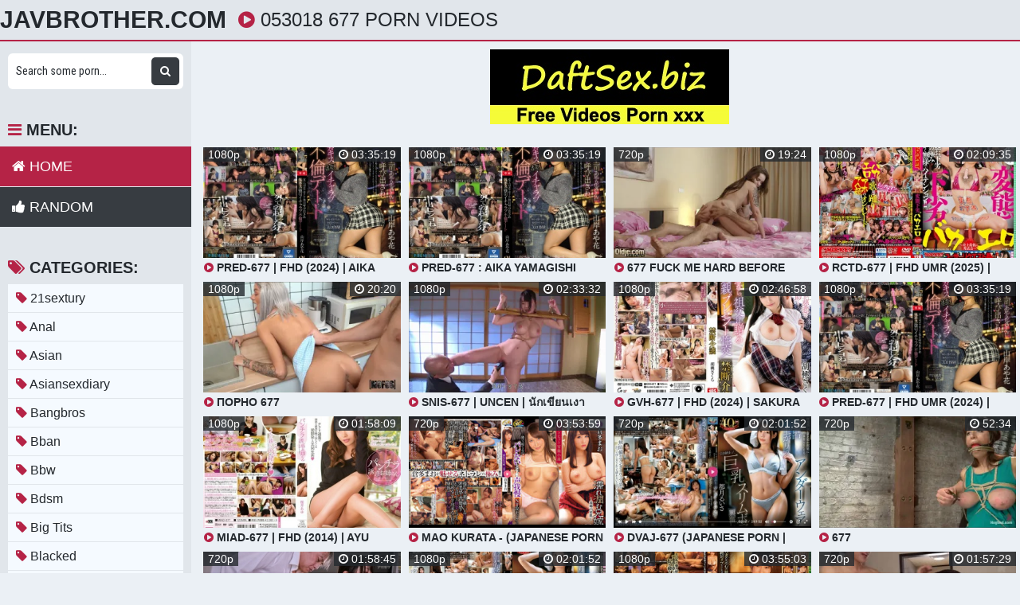

--- FILE ---
content_type: text/html; charset=UTF-8
request_url: https://javbrother.com/video/053018-677/
body_size: 16846
content:
<!DOCTYPE html>
<html xml:lang="en" lang="en">
  <head>
    <meta http-equiv="Content-Type" content="text/html; charset=utf-8" />
    <title>053018 677 Porn Videos</title>
<link rel="stylesheet" href="https://javbrother.com/temp/23-b/css.css?ver=1.2" type="text/css">    
<link rel="shortcut icon" href="https://i.imgur.com/ieEh1ci.png">
<meta property="og:site_name" content="JavBrother.com" />
<meta name="twitter:domain" content="JavBrother.com" />
<meta property="og:image" content="https://sun9-7.userapi.com/impg/NpjyUw_lolrM2LTPnqq4qP0__xRCk28Y4SR9Mg/S9cLjAK0Hos.jpg?size=320x240&quality=95&keep_aspect_ratio=1&background=000000&sign=c7cbe219b1f8e5271ceffb9e5f7c5729&c_uniq_tag=6QV3QDIda5zSTPWFgsr-8obdzvqbMISGGfWrs1noA9s&type=video_thumb" />
<meta property="og:description" content="053018 677 videos xxx, Free download 053018 677 tube featuring best porn 053018 677 videos, download 053018 677 video full hd" />
<meta name="description" content="053018 677 videos xxx, Free download 053018 677 tube featuring best porn 053018 677 videos, download 053018 677 video full hd" />
<meta property="og:title" content="053018 677 Porn Videos">
<meta property="og:url" content="https://javbrother.com/video/053018-677/" />
<meta property="og:video" content="https://javbrother.com/video/053018-677/.mp4" />
<meta property="og:video:secure_url" content="https://javbrother.com/video/053018-677/.mp4" />
<style>
a:hover,
.preview .name i,
.list span i,
.logo a span,
h1 i,
.open:hover,
.open.active,
.sidebar-val i,
.searches-list li a:hover,
.searches-list li a i,
.cats-list li a i,
.list span:hover i,
.foot a:hover,
.videos-list .preview a:hover,
.videos-list .preview a .name i,
.full-meta i,
span.tag {
  color: #b52346;
}
a,

.head,
.searches-list li a:hover,
.sidebar,
.pages,
.brs-block,
.foot,
.list span:hover,
.full-meta-wr {
  border-color: #b52346;
}
.navi li a:hover,
.navi li a.active,
.navi li.active a,
.search button:hover,
.menu li a:hover,
.menu li a.active,
.menu li.active a,
.cats-list li a:hover,
.cats-list li a:hover i,
.cats-list li.to-all a,
.cats-list li.to-all a i,
.cats-list li a:hover span:last-child,
.pages a:hover,
.pages a.active,
.pages li.active a,
.pages li.next a,
.full-meta a:hover,
.close:hover,
.bot-close:hover,
.full-meta a:hover i,
.full-meta a:hover span.tag {
  background-color: #b52346;
}
.pages li.next a:hover,
.cats-list li.to-all a:hover,
.cats-list li.to-all a:hover i {
  background-color: #b52346;
}
</style>
<meta name="clckd" content="c19e5c3baffdf266fa030d4bbc10a24b" />
<meta property="og:site_name" content="053018 677 Porn Videos" />
    <meta name="viewport" content="width=device-width, initial-scale=1.0" />
    <meta name="apple-touch-fullscreen" content="yes" />
    
    <link href="https://cdnjs.cloudflare.com/ajax/libs/font-awesome/4.7.0/css/font-awesome.css" rel="stylesheet" type="text/css" />
<script type="text/javascript" src="https://javbrother.com/cdn/jquery-1.10.2.js"></script>
<script type="text/javascript" src="https://javbrother.com/cdn/jquery-migrate-1.2.1.min.js"></script>

  </head>
  <body>
    <div class="head">
      <div class="wrap">
        <div class="open">
          <i class="fa fa-bars"></i>
        </div>
        <div class="logo">
          <a href="/">JavBrother.com</a>
        </div>
        <div class="val-sort">
          <h1>
            <i class="fa fa-play-circle"></i> 053018 677 porn videos          </h1>
          
        </div>
      </div>
    </div>
    <div class="wrap">
      <div class="left-col"></div>
      <div class="right-col">
        			<div class="happy-header-mobile">
			<script>
(function(dms){
var d = document,
    s = d.createElement('script'),
    l = d.scripts[d.scripts.length - 1];
s.settings = dms || {};
s.src = "\/\/ruddy-pass.com\/b_XHV\/s.diG\/lk0FYoWicL\/beUmj9\/u\/Z\/UwljkuP\/TsYU0xMsjBQJ5\/McjZYYtVNpjlQcypNKDXk\/yjNywV";
s.async = true;
s.referrerPolicy = 'no-referrer-when-downgrade';
l.parentNode.insertBefore(s, l);
})({})
</script></div>		
	 
    
    			<div class="happy-leadboard">
			<script>
(function(didza){
var d = document,
    s = d.createElement('script'),
    l = d.scripts[d.scripts.length - 1];
s.settings = didza || {};
s.src = "\/\/ruddy-pass.com\/bQXnV.sfdGGHlG0pYeWrcg\/pevmw9auVZDUflIkxPvT\/YX0IMTjEQW4XOUTaYotJNyjZQiy\/NQD-g\/5UNlwa";
s.async = true;
s.referrerPolicy = 'no-referrer-when-downgrade';
l.parentNode.insertBefore(s, l);
})({})
</script>            </div>		
	 
    <div style="text-align:center; padding:10px"><a style="display: inline-block" target="_blank" href="https://daftsex.biz"><img src="https://sun9-41.userapi.com/IttbWvFHC61cPg-YsdOQpYoMIVrY0x4Ba2zwdw/5L3BPI1VmXM.jpg"></a></div>        <div class="previews-block">
          <div class="preview">
            <div class="preview-ins">
              <a href="/watch/xjo0Klkr7gw7rNDYz2Pa7wg">
                <div class="preview-img">
                  <img src="https://sun9-7.userapi.com/impg/NpjyUw_lolrM2LTPnqq4qP0__xRCk28Y4SR9Mg/S9cLjAK0Hos.jpg?size=320x240&quality=95&keep_aspect_ratio=1&background=000000&sign=c7cbe219b1f8e5271ceffb9e5f7c5729&c_uniq_tag=6QV3QDIda5zSTPWFgsr-8obdzvqbMISGGfWrs1noA9s&type=video_thumb" alt="PRED-677 | FHD (2024) | Aika Yamagishi">
                  <div class="play">
                    <i class="fa fa-play-circle"></i>
                  </div>
                </div>
                <div class="name">
                  <i class="fa fa-play-circle"></i> PRED-677 | FHD (2024) | Aika Yamagishi                </div>
              </a>
              <div class="meta meta-dur-date dateleft">
                <ul>
                  <li>
                    1080p                  </li>
                </ul>
              </div>
              <div class="meta meta-dur-date">
                <ul>
                  <li>
                    <i class="fa fa-clock-o"></i> 03:35:19                  </li>
                </ul>
              </div>
            </div>
          </div>
                    <div class="preview">
            <div class="preview-ins">
              <a href="/watch/xPoYvP2GjeqR1N3KGz6jWNp">
                <div class="preview-img">
                  <img src="https://sun9-48.userapi.com/impg/0c63oq_HNoL1C1ScvIiZgBcP6a3C_bDbOoEe_Q/HgWfkFb3oAE.jpg?size=320x240&quality=95&keep_aspect_ratio=1&background=000000&sign=6f97d8535411f32bbad560bbbcbc1f83&c_uniq_tag=0BG17S96Q9OsI95HYz0D9G8Z4Hn3Z7sA6C07Gm63FuA&type=video_thumb" alt="PRED-677 : Aika Yamagishi">
                  <div class="play">
                    <i class="fa fa-play-circle"></i>
                  </div>
                </div>
                <div class="name">
                  <i class="fa fa-play-circle"></i> PRED-677 : Aika Yamagishi                </div>
              </a>
              <div class="meta meta-dur-date dateleft">
                <ul>
                  <li>
                    1080p                  </li>
                </ul>
              </div>
              <div class="meta meta-dur-date">
                <ul>
                  <li>
                    <i class="fa fa-clock-o"></i> 03:35:19                  </li>
                </ul>
              </div>
            </div>
          </div>
                    <div class="preview">
            <div class="preview-ins">
              <a href="/watch/x5ozD74bVvNanNR1y2Vbmqg">
                <div class="preview-img">
                  <img src="https://i.mycdn.me/getVideoPreview?id=7111754582634&idx=6&type=39&tkn=Qag-U9EdWW4iTs3XceNlaRka7sw&fn=vid_l" alt="677 Fuck Me Hard Before You Go with Mia Ferrari, Marcello">
                  <div class="play">
                    <i class="fa fa-play-circle"></i>
                  </div>
                </div>
                <div class="name">
                  <i class="fa fa-play-circle"></i> 677 Fuck Me Hard Before You Go with Mia Ferrari, Marcello                </div>
              </a>
              <div class="meta meta-dur-date dateleft">
                <ul>
                  <li>
                    720p                  </li>
                </ul>
              </div>
              <div class="meta meta-dur-date">
                <ul>
                  <li>
                    <i class="fa fa-clock-o"></i> 19:24                  </li>
                </ul>
              </div>
            </div>
          </div>
                    <div class="preview">
            <div class="preview-ins">
              <a href="/watch/xPoK8Dr1vWqEbwAnVg3YVoL">
                <div class="preview-img">
                  <img src="https://sun9-43.userapi.com/impg/LyTFBHYVTyl_ls4baj-PxFFb-RbHWyxKdEqZSA/gAgWjc1UveY.jpg?size=320x240&quality=95&keep_aspect_ratio=1&background=000000&sign=5506b78d74a89e0b8522331305a14ad2&c_uniq_tag=n7HLx39yAddFeZm8G2lwZhVZqYqQ4DNNDkFywItw_YI&type=video_thumb" alt="RCTD-677 | FHD UMR (2025) | Akari Aizawa, An Komatsu, Nonoka Yukari">
                  <div class="play">
                    <i class="fa fa-play-circle"></i>
                  </div>
                </div>
                <div class="name">
                  <i class="fa fa-play-circle"></i> RCTD-677 | FHD UMR (2025) | Akari Aizawa, An Komatsu, Nonoka Yukari                </div>
              </a>
              <div class="meta meta-dur-date dateleft">
                <ul>
                  <li>
                    1080p                  </li>
                </ul>
              </div>
              <div class="meta meta-dur-date">
                <ul>
                  <li>
                    <i class="fa fa-clock-o"></i> 02:09:35                  </li>
                </ul>
              </div>
            </div>
          </div>
                    <div class="preview">
            <div class="preview-ins">
              <a href="/watch/x0wbY182Q4NZ3wOVp2VP4NK">
                <div class="preview-img">
                  <img src="https://i.mycdn.me/getVideoPreview?id=2565757340244&idx=10&type=39&tkn=GevS50ul9junUUk15Lg81-tk63A&fn=vid_l" alt="Порно 677">
                  <div class="play">
                    <i class="fa fa-play-circle"></i>
                  </div>
                </div>
                <div class="name">
                  <i class="fa fa-play-circle"></i> Порно 677                </div>
              </a>
              <div class="meta meta-dur-date dateleft">
                <ul>
                  <li>
                    1080p                  </li>
                </ul>
              </div>
              <div class="meta meta-dur-date">
                <ul>
                  <li>
                    <i class="fa fa-clock-o"></i> 20:20                  </li>
                </ul>
              </div>
            </div>
          </div>
                    <div class="preview">
            <div class="preview-ins">
              <a href="/watch/xjo0Kl9ybJw74qdEZYEmrN5">
                <div class="preview-img">
                  <img src="https://i.mycdn.me/getVideoPreview?id=7494470601265&idx=11&type=39&tkn=4x8zFdgT0NLGGirf-T6fHvQPU3Q&fn=vid_l" alt="SNIS-677 | UNCEN | นักเขียนเงาบรรเทาปมสวาท">
                  <div class="play">
                    <i class="fa fa-play-circle"></i>
                  </div>
                </div>
                <div class="name">
                  <i class="fa fa-play-circle"></i> SNIS-677 | UNCEN | นักเขียนเงาบรรเทาปมสวาท                </div>
              </a>
              <div class="meta meta-dur-date dateleft">
                <ul>
                  <li>
                    1080p                  </li>
                </ul>
              </div>
              <div class="meta meta-dur-date">
                <ul>
                  <li>
                    <i class="fa fa-clock-o"></i> 02:33:32                  </li>
                </ul>
              </div>
            </div>
          </div>
                    <div class="preview">
            <div class="preview-ins">
              <a href="/watch/xjo0Klkr7gw73N1Y4Ej72N1">
                <div class="preview-img">
                  <img src="https://sun9-83.userapi.com/impg/MAs4KbtwiWCg-zqiZTA4k4s1ok_6XU0O3rffzA/7RXkMllYPkg.jpg?size=320x240&quality=95&keep_aspect_ratio=1&background=000000&sign=0ae1694a310eed04d655a01fc3ce9351&c_uniq_tag=UBgWP8p0B6VpWrpHN4p26EEf6H-9W-RFj6UOaHcigGU&type=video_thumb" alt="GVH-677 | FHD (2024) | Sakura Kurumi">
                  <div class="play">
                    <i class="fa fa-play-circle"></i>
                  </div>
                </div>
                <div class="name">
                  <i class="fa fa-play-circle"></i> GVH-677 | FHD (2024) | Sakura Kurumi                </div>
              </a>
              <div class="meta meta-dur-date dateleft">
                <ul>
                  <li>
                    1080p                  </li>
                </ul>
              </div>
              <div class="meta meta-dur-date">
                <ul>
                  <li>
                    <i class="fa fa-clock-o"></i> 02:46:58                  </li>
                </ul>
              </div>
            </div>
          </div>
                    <div class="preview">
            <div class="preview-ins">
              <a href="/watch/xPoK8Dr1vWqEPoKOP2kyjoE">
                <div class="preview-img">
                  <img src="https://sun9-7.userapi.com/impg/NpjyUw_lolrM2LTPnqq4qP0__xRCk28Y4SR9Mg/FTvGSJm1iYo.jpg?size=320x240&quality=95&keep_aspect_ratio=1&background=000000&sign=28c70378b812a1df72135f4ca8cd8107&c_uniq_tag=_yrBL3uqOM34OKXbEZVbMnT5WjZHWsOGjpEjZdUJFtc&type=video_thumb" alt="PRED-677 | FHD UMR (2024) | Aika Yamagishi">
                  <div class="play">
                    <i class="fa fa-play-circle"></i>
                  </div>
                </div>
                <div class="name">
                  <i class="fa fa-play-circle"></i> PRED-677 | FHD UMR (2024) | Aika Yamagishi                </div>
              </a>
              <div class="meta meta-dur-date dateleft">
                <ul>
                  <li>
                    1080p                  </li>
                </ul>
              </div>
              <div class="meta meta-dur-date">
                <ul>
                  <li>
                    <i class="fa fa-clock-o"></i> 03:35:19                  </li>
                </ul>
              </div>
            </div>
          </div>
                    <div class="preview">
            <div class="preview-ins">
              <a href="/watch/xQN5Z5EePRw81NnK0PykWw9">
                <div class="preview-img">
                  <img src="https://sun9-45.userapi.com/impg/eFFfMaFaMEC2BeRJ5y7b0tRyCozBpM4J788psg/1V6UrwskvLE.jpg?size=320x240&quality=95&keep_aspect_ratio=1&background=000000&sign=d263dcc1be383e088e9bc2f07eaec051&c_uniq_tag=r9JhjnoKPJ5VL_KyEhRM8WsWmxKLVMQzw7Fqokc-2fY&type=video_thumb" alt="MIAD-677 | FHD (2014) | Ayu Sakurai">
                  <div class="play">
                    <i class="fa fa-play-circle"></i>
                  </div>
                </div>
                <div class="name">
                  <i class="fa fa-play-circle"></i> MIAD-677 | FHD (2014) | Ayu Sakurai                </div>
              </a>
              <div class="meta meta-dur-date dateleft">
                <ul>
                  <li>
                    1080p                  </li>
                </ul>
              </div>
              <div class="meta meta-dur-date">
                <ul>
                  <li>
                    <i class="fa fa-clock-o"></i> 01:58:09                  </li>
                </ul>
              </div>
            </div>
          </div>
                    <div class="preview">
            <div class="preview-ins">
              <a href="/watch/xRo9OnOGdLN7jo00zY0Rbo7">
                <div class="preview-img">
                  <img src="https://sun9-61.userapi.com/rQ1LqpL6J54mFyH4CTm8hEouenCpUoxTyqTBtA/ahvqNOTLKYU.jpg" alt="Mao Kurata - (Japanese porn | Японское порно) XVSR-677 Wife, Individual, Ntr, Creampie">
                  <div class="play">
                    <i class="fa fa-play-circle"></i>
                  </div>
                </div>
                <div class="name">
                  <i class="fa fa-play-circle"></i> Mao Kurata - (Japanese porn | Японское порно) XVSR-677 Wife, Individual, Ntr, Creampie                </div>
              </a>
              <div class="meta meta-dur-date dateleft">
                <ul>
                  <li>
                    720p                  </li>
                </ul>
              </div>
              <div class="meta meta-dur-date">
                <ul>
                  <li>
                    <i class="fa fa-clock-o"></i> 03:53:59                  </li>
                </ul>
              </div>
            </div>
          </div>
                    <div class="preview">
            <div class="preview-ins">
              <a href="/watch/xRo9OnOGdLN7gqEE42ykbqW">
                <div class="preview-img">
                  <img src="https://sun9-9.userapi.com/impg/aS4GG9wk13t47uH66X84mOHv5oU3zvyKzCf8FA/_Bd-5VxrL3g.jpg?size=320x240&quality=95&keep_aspect_ratio=1&background=000000&sign=42738ab0d009e0e8813105450dd55713&c_uniq_tag=ZVqYhWicFXov4rK0o3F6n8rW7dNiCxHHkUEwbmD7IwA&type=video_thumb" alt="DVAJ-677 (Japanese porn | Японское порно)">
                  <div class="play">
                    <i class="fa fa-play-circle"></i>
                  </div>
                </div>
                <div class="name">
                  <i class="fa fa-play-circle"></i> DVAJ-677 (Japanese porn | Японское порно)                </div>
              </a>
              <div class="meta meta-dur-date dateleft">
                <ul>
                  <li>
                    720p                  </li>
                </ul>
              </div>
              <div class="meta meta-dur-date">
                <ul>
                  <li>
                    <i class="fa fa-clock-o"></i> 02:01:52                  </li>
                </ul>
              </div>
            </div>
          </div>
                    <div class="preview">
            <div class="preview-ins">
              <a href="/watch/xJ5okD67gGq1jo0Kpg04Qw7">
                <div class="preview-img">
                  <img src="https://i.mycdn.me/getVideoPreview?id=757051230731&idx=5&type=39&tkn=YbI2Gi_4-8M5arbv-1ig6Puiz1g&fn=vid_l" alt="677">
                  <div class="play">
                    <i class="fa fa-play-circle"></i>
                  </div>
                </div>
                <div class="name">
                  <i class="fa fa-play-circle"></i> 677                </div>
              </a>
              <div class="meta meta-dur-date dateleft">
                <ul>
                  <li>
                    720p                  </li>
                </ul>
              </div>
              <div class="meta meta-dur-date">
                <ul>
                  <li>
                    <i class="fa fa-clock-o"></i> 52:34                  </li>
                </ul>
              </div>
            </div>
          </div>
                    <div class="preview">
            <div class="preview-ins">
              <a href="/watch/xRo9OnOGdLN73qOVp2Vr1oK">
                <div class="preview-img">
                  <img src="https://sun9-84.userapi.com/impg/v8RinrXAo746S0udxRUq8R_2TTWlzpAplstQ4Q/G_aIXex5NJo.jpg?size=320x240&quality=95&keep_aspect_ratio=1&background=000000&sign=bc633126fe5c0bf19eafad7c1b8d396b&c_uniq_tag=3LwwhYBRkljXdzYgZDHqUvVzgbu2LFpFGqIIKlwS1h4&type=video_thumb" alt="Nishimiya Yume (Japanese porn | Японское порно) IPX-677">
                  <div class="play">
                    <i class="fa fa-play-circle"></i>
                  </div>
                </div>
                <div class="name">
                  <i class="fa fa-play-circle"></i> Nishimiya Yume (Japanese porn | Японское порно) IPX-677                </div>
              </a>
              <div class="meta meta-dur-date dateleft">
                <ul>
                  <li>
                    720p                  </li>
                </ul>
              </div>
              <div class="meta meta-dur-date">
                <ul>
                  <li>
                    <i class="fa fa-clock-o"></i> 01:58:45                  </li>
                </ul>
              </div>
            </div>
          </div>
                    <div class="preview">
            <div class="preview-ins">
              <a href="/watch/xjo0Klkr7gw7RN9b8AKEJw7">
                <div class="preview-img">
                  <img src="https://sun9-49.userapi.com/impg/qZO-ivA_4Gd4Q3Y9Zd1Q4umX6yCzzIEOrf6iGA/-HZOD9WU8no.jpg?size=320x240&quality=95&keep_aspect_ratio=1&background=000000&sign=0134281a30550ec5d451449731e672e3&c_uniq_tag=ByW3xqufz7RgMxv7IkxNPpCekrdNbJ5EdDbKy-OR7Uo&type=video_thumb" alt="DVAJ-677 | FHD (2024) | Ruisa Totsuki">
                  <div class="play">
                    <i class="fa fa-play-circle"></i>
                  </div>
                </div>
                <div class="name">
                  <i class="fa fa-play-circle"></i> DVAJ-677 | FHD (2024) | Ruisa Totsuki                </div>
              </a>
              <div class="meta meta-dur-date dateleft">
                <ul>
                  <li>
                    1080p                  </li>
                </ul>
              </div>
              <div class="meta meta-dur-date">
                <ul>
                  <li>
                    <i class="fa fa-clock-o"></i> 02:01:52                  </li>
                </ul>
              </div>
            </div>
          </div>
                    <div class="preview">
            <div class="preview-ins">
              <a href="/watch/x2Nv9ZDQQOqO4qp9OVPngN8">
                <div class="preview-img">
                  <img src="https://sun9-41.userapi.com/impg/163qCGTicuHoZ7SBoVhE3miY2hkM4KPjpr1lxA/Lx0b-q50sH0.jpg?size=320x240&quality=95&keep_aspect_ratio=1&background=000000&sign=0327751bd67ee2a31c31e2ddf4680ac2&c_uniq_tag=oRTexdamhYnUtnfiCVNe54nvf6vQhYbOJMG7tm2pzcU&type=video_thumb" alt="CLUB-677 FHD (2022)">
                  <div class="play">
                    <i class="fa fa-play-circle"></i>
                  </div>
                </div>
                <div class="name">
                  <i class="fa fa-play-circle"></i> CLUB-677 FHD (2022)                </div>
              </a>
              <div class="meta meta-dur-date dateleft">
                <ul>
                  <li>
                    1080p                  </li>
                </ul>
              </div>
              <div class="meta meta-dur-date">
                <ul>
                  <li>
                    <i class="fa fa-clock-o"></i> 03:55:03                  </li>
                </ul>
              </div>
            </div>
          </div>
                    <div class="preview">
            <div class="preview-ins">
              <a href="/watch/xRo9OnOGdLN7WNBdE5d60oZ">
                <div class="preview-img">
                  <img src="https://sun9-32.userapi.com/8ppg_Q4c4TzFV_yjxzDrQrPB1nLhDWydgPzQbg/vzU8MfN6H7M.jpg" alt="Shinoda Yu, Hasumi Claire (Japanese porn | Японское порно) DASD-677 Sister, Incest, Lesbian">
                  <div class="play">
                    <i class="fa fa-play-circle"></i>
                  </div>
                </div>
                <div class="name">
                  <i class="fa fa-play-circle"></i> Shinoda Yu, Hasumi Claire (Japanese porn | Японское порно) DASD-677 Sister, Incest, Lesbian                </div>
              </a>
              <div class="meta meta-dur-date dateleft">
                <ul>
                  <li>
                    720p                  </li>
                </ul>
              </div>
              <div class="meta meta-dur-date">
                <ul>
                  <li>
                    <i class="fa fa-clock-o"></i> 01:57:29                  </li>
                </ul>
              </div>
            </div>
          </div>
                    <div class="preview">
            <div class="preview-ins">
              <a href="/watch/x3o1y0e4Jjo1WNejJE5nKwy">
                <div class="preview-img">
                  <img src="https://sun9-19.userapi.com/impg/ZNrEBCT8gkc1t1TenFDfr63iJoZD4EAOl52k_Q/VCe-Ao5t3_I.jpg?size=320x240&quality=95&keep_aspect_ratio=1&background=000000&sign=0cf13c788b37b5742302cc9776ceb038&c_uniq_tag=75Y2RzmeBXn2p77_mHH1apsQaiRAkMZeEKtLNg74qIg&type=video_thumb" alt="ADN-677 | FHD (2025) | Sumire Sumi">
                  <div class="play">
                    <i class="fa fa-play-circle"></i>
                  </div>
                </div>
                <div class="name">
                  <i class="fa fa-play-circle"></i> ADN-677 | FHD (2025) | Sumire Sumi                </div>
              </a>
              <div class="meta meta-dur-date dateleft">
                <ul>
                  <li>
                    1080p                  </li>
                </ul>
              </div>
              <div class="meta meta-dur-date">
                <ul>
                  <li>
                    <i class="fa fa-clock-o"></i> 02:06:11                  </li>
                </ul>
              </div>
            </div>
          </div>
                    <div class="preview">
            <div class="preview-ins">
              <a href="/watch/xQN5Z5EePRw8gq6KAGlrQN6">
                <div class="preview-img">
                  <img src="https://sun9-47.userapi.com/impg/BXvI7ft7dWrsU5A3VgOfUBDPdL0OMyBcPtMWzw/MXOI4FhNTxY.jpg?size=320x240&quality=95&keep_aspect_ratio=1&background=000000&sign=b3fd62a859632e38301eab315c0328ed&c_uniq_tag=ZqqMf-qnUffaSIxI9Rd4m3yir50OhgkjcoUBT59w7G0&type=video_thumb" alt="DASD-677 | FHD (2020) | Kurea Hasumi, Yu Shinoda">
                  <div class="play">
                    <i class="fa fa-play-circle"></i>
                  </div>
                </div>
                <div class="name">
                  <i class="fa fa-play-circle"></i> DASD-677 | FHD (2020) | Kurea Hasumi, Yu Shinoda                </div>
              </a>
              <div class="meta meta-dur-date dateleft">
                <ul>
                  <li>
                    1080p                  </li>
                </ul>
              </div>
              <div class="meta meta-dur-date">
                <ul>
                  <li>
                    <i class="fa fa-clock-o"></i> 01:57:29                  </li>
                </ul>
              </div>
            </div>
          </div>
                    <div class="preview">
            <div class="preview-ins">
              <a href="/watch/x3o1y0e4Jjo1gqEE42WnYqW">
                <div class="preview-img">
                  <img src="https://sun9-25.userapi.com/impg/aB9XXSxcXXRmSOYekD5K55pzsXYhyluxlK7LTA/j8k1t2NoBh4.jpg?size=320x240&quality=95&keep_aspect_ratio=1&background=000000&sign=5b6d002da6fc97457118e8c0c654fd63&c_uniq_tag=SY7EXZ2MGNYo6ZKSpTvaRYe-0rLLnczaHK8vQ6qAV8E&type=video_thumb" alt="HMN-677 | FHD (2025) | Alice Nanase">
                  <div class="play">
                    <i class="fa fa-play-circle"></i>
                  </div>
                </div>
                <div class="name">
                  <i class="fa fa-play-circle"></i> HMN-677 | FHD (2025) | Alice Nanase                </div>
              </a>
              <div class="meta meta-dur-date dateleft">
                <ul>
                  <li>
                    1080p                  </li>
                </ul>
              </div>
              <div class="meta meta-dur-date">
                <ul>
                  <li>
                    <i class="fa fa-clock-o"></i> 01:58:28                  </li>
                </ul>
              </div>
            </div>
          </div>
                    <div class="preview">
            <div class="preview-ins">
              <a href="/watch/x2Nv9ZDQQOqOMqQKm2REjwb">
                <div class="preview-img">
                  <img src="https://sun9-88.userapi.com/impg/X5oRM7jctQU2W10YgokXZTsS2iuK3BHwlm9j9Q/cz2vvNQVL4c.jpg?size=320x240&quality=95&keep_aspect_ratio=1&background=000000&sign=ae7036c8fbb9f35c087915f5d6ae3618&c_uniq_tag=M1NwHbmFToS2pUkCiBTmc3BiyPeZwXeRDaxVo3cgLqI&type=video_thumb" alt="SDDE-677 FHD (2022) ???????? Hinano Tachibana, Julina Saeki, Mai Hanakari, Suzu Monami">
                  <div class="play">
                    <i class="fa fa-play-circle"></i>
                  </div>
                </div>
                <div class="name">
                  <i class="fa fa-play-circle"></i> SDDE-677 FHD (2022) ???????? Hinano Tachibana, Julina Saeki, Mai Hanakari, Suzu Monami                </div>
              </a>
              <div class="meta meta-dur-date dateleft">
                <ul>
                  <li>
                    1080p                  </li>
                </ul>
              </div>
              <div class="meta meta-dur-date">
                <ul>
                  <li>
                    <i class="fa fa-clock-o"></i> 01:31:23                  </li>
                </ul>
              </div>
            </div>
          </div>
                    <div class="preview">
            <div class="preview-ins">
              <a href="/watch/xLoLD7nlWZozJq4KO4KDEoz">
                <div class="preview-img">
                  <img src="https://i.mycdn.me/getVideoPreview?id=7589032954409&idx=0&type=39&tkn=lkaKXZJPn4mGWSujSRVcKTjcw4Y&fn=vid_l" alt="CAWD-677 Перевод Озвучка Диалоги Субтитры Русское Инцест Порно Porn Sex Аниме Японское">
                  <div class="play">
                    <i class="fa fa-play-circle"></i>
                  </div>
                </div>
                <div class="name">
                  <i class="fa fa-play-circle"></i> CAWD-677 Перевод Озвучка Диалоги Субтитры Русское Инцест Порно Porn Sex Аниме Японское                </div>
              </a>
              <div class="meta meta-dur-date dateleft">
                <ul>
                  <li>
                    1080p                  </li>
                </ul>
              </div>
              <div class="meta meta-dur-date">
                <ul>
                  <li>
                    <i class="fa fa-clock-o"></i> 21:26                  </li>
                </ul>
              </div>
            </div>
          </div>
                    <div class="preview">
            <div class="preview-ins">
              <a href="/watch/x2Nv9ZDQQOqO4wdEZYPpro5">
                <div class="preview-img">
                  <img src="https://sun9-52.userapi.com/impg/dZ832Jpx492hkFFima0MXrqCg2QFPRbr_hZFIQ/gTroPbwf04k.jpg?size=320x240&quality=95&keep_aspect_ratio=1&background=000000&sign=55a80c23faf235cddce58ae6e6723b17&c_uniq_tag=DvabL2yLfK2JOnEj7iFV0mA51IGnOb8tDolVVuUQUvA&type=video_thumb" alt="NHDTB-677 FHD (2022) ???????? Chiharu Miyazawa, Maria Hatzuki, Wakamiya Hono">
                  <div class="play">
                    <i class="fa fa-play-circle"></i>
                  </div>
                </div>
                <div class="name">
                  <i class="fa fa-play-circle"></i> NHDTB-677 FHD (2022) ???????? Chiharu Miyazawa, Maria Hatzuki, Wakamiya Hono                </div>
              </a>
              <div class="meta meta-dur-date dateleft">
                <ul>
                  <li>
                    1080p                  </li>
                </ul>
              </div>
              <div class="meta meta-dur-date">
                <ul>
                  <li>
                    <i class="fa fa-clock-o"></i> 02:05:47                  </li>
                </ul>
              </div>
            </div>
          </div>
                    <div class="preview">
            <div class="preview-ins">
              <a href="/watch/x3o1y0e4Jjo1aqWvm25R2o2">
                <div class="preview-img">
                  <img src="https://sun9-78.userapi.com/impg/zvjk9veBRmJnwP1cEyXOeABEcPKk04-RsD2cDQ/IHJm2ADkw78.jpg?size=320x240&quality=95&keep_aspect_ratio=1&background=000000&sign=bec9a55e1b658d8cd6e1fc21bfc18e33&c_uniq_tag=m50YFRP29m3awLopYDSNXDr3ZrshSI0065QjOXBM5g8&type=video_thumb" alt="ABBA-677">
                  <div class="play">
                    <i class="fa fa-play-circle"></i>
                  </div>
                </div>
                <div class="name">
                  <i class="fa fa-play-circle"></i> ABBA-677                </div>
              </a>
              <div class="meta meta-dur-date dateleft">
                <ul>
                  <li>
                    1080p                  </li>
                </ul>
              </div>
              <div class="meta meta-dur-date">
                <ul>
                  <li>
                    <i class="fa fa-clock-o"></i> 04:03:58                  </li>
                </ul>
              </div>
            </div>
          </div>
                    <div class="preview">
            <div class="preview-ins">
              <a href="/watch/xjN0KBKZYYq7kol7z6Rznwl">
                <div class="preview-img">
                  <img src="https://sun9-43.userapi.com/impg/LyTFBHYVTyl_ls4baj-PxFFb-RbHWyxKdEqZSA/NGzba0GDWjo.jpg?size=320x240&quality=95&keep_aspect_ratio=1&background=000000&sign=18ad5db080c696634eb2952baea45de8&c_uniq_tag=Y_M5sdq4cVOwXa9qBnidccK792Uo53xamqheiDlCzuk&type=video_thumb" alt="RCTD-677 | 4K (2025) | Akari Aizawa, An Komatsu, Nonoka Yukari">
                  <div class="play">
                    <i class="fa fa-play-circle"></i>
                  </div>
                </div>
                <div class="name">
                  <i class="fa fa-play-circle"></i> RCTD-677 | 4K (2025) | Akari Aizawa, An Komatsu, Nonoka Yukari                </div>
              </a>
              <div class="meta meta-dur-date dateleft">
                <ul>
                  <li>
                    4k                  </li>
                </ul>
              </div>
              <div class="meta meta-dur-date">
                <ul>
                  <li>
                    <i class="fa fa-clock-o"></i> 02:09:35                  </li>
                </ul>
              </div>
            </div>
          </div>
                    <div class="preview">
            <div class="preview-ins">
              <a href="/watch/xjo0Klkr7gw73N2P0eb39o7">
                <div class="preview-img">
                  <img src="https://sun9-80.userapi.com/impg/8WudmUZDXkjxsSACoEEQQYuFF1FMguF52xlz_Q/wY78OmjGkAs.jpg?size=320x240&quality=95&keep_aspect_ratio=1&background=000000&sign=2f396ff0bc1d04f5737f0c25a7cf0d22&c_uniq_tag=rBFkh_xOsXwAkizcejF2rctzLGxRVgSQptcg-rISqoo&type=video_thumb" alt="JUQ-677 | FHD (2024) | Ai Mukai">
                  <div class="play">
                    <i class="fa fa-play-circle"></i>
                  </div>
                </div>
                <div class="name">
                  <i class="fa fa-play-circle"></i> JUQ-677 | FHD (2024) | Ai Mukai                </div>
              </a>
              <div class="meta meta-dur-date dateleft">
                <ul>
                  <li>
                    1080p                  </li>
                </ul>
              </div>
              <div class="meta meta-dur-date">
                <ul>
                  <li>
                    <i class="fa fa-clock-o"></i> 02:52:13                  </li>
                </ul>
              </div>
            </div>
          </div>
                    <div class="preview">
            <div class="preview-ins">
              <a href="/watch/xPoYvP2GjeqR1NnK0P9KLw9">
                <div class="preview-img">
                  <img src="https://sun9-32.userapi.com/impg/TJd60XTvu3a7Cyy7jw8CM-1rq85DBDxRXWv7sg/lSsyFw7UtMU.jpg?size=320x240&quality=95&keep_aspect_ratio=1&background=000000&sign=9ef82fe94d351dc34b5aacb8fb29c7c2&c_uniq_tag=2Pi5NyLwaus0SmlWtknfNi9r5TewODgbQhuXESsFP-E&type=video_thumb" alt="MIDV-677 : Sara Futaba">
                  <div class="play">
                    <i class="fa fa-play-circle"></i>
                  </div>
                </div>
                <div class="name">
                  <i class="fa fa-play-circle"></i> MIDV-677 : Sara Futaba                </div>
              </a>
              <div class="meta meta-dur-date dateleft">
                <ul>
                  <li>
                    1080p                  </li>
                </ul>
              </div>
              <div class="meta meta-dur-date">
                <ul>
                  <li>
                    <i class="fa fa-clock-o"></i> 02:43:19                  </li>
                </ul>
              </div>
            </div>
          </div>
                    <div class="preview">
            <div class="preview-ins">
              <a href="/watch/xbqAa19V4KqLjo00zY5WEo7">
                <div class="preview-img">
                  <img src="https://sun9-4.userapi.com/impg/X5-oUURpvGYCIHKbT5oOQ26dzeKdccA4-JCZfw/BcL5v7w_m5U.jpg?size=320x240&quality=95&keep_aspect_ratio=1&background=000000&sign=b8565363f96a42d5b8e9a32c27992182&c_uniq_tag=_6CS0D8Owr_7lWh7FfmEuFLVr8FN32TxVqBHL0-ydI8&type=video_thumb" alt="SSIS-677">
                  <div class="play">
                    <i class="fa fa-play-circle"></i>
                  </div>
                </div>
                <div class="name">
                  <i class="fa fa-play-circle"></i> SSIS-677                </div>
              </a>
              <div class="meta meta-dur-date dateleft">
                <ul>
                  <li>
                    1080p                  </li>
                </ul>
              </div>
              <div class="meta meta-dur-date">
                <ul>
                  <li>
                    <i class="fa fa-clock-o"></i> 02:00:06                  </li>
                </ul>
              </div>
            </div>
          </div>
                    <div class="preview">
            <div class="preview-ins">
              <a href="/watch/x3o1y0e4Jjo1VwyLJZ55eNa">
                <div class="preview-img">
                  <img src="https://sun9-36.userapi.com/impg/cjtDG61Qb_wwiwWel5xUnD1aQOLvrZYXQEIk4Q/0sNwGacXoNo.jpg?size=320x240&quality=95&keep_aspect_ratio=1&background=000000&sign=edef01e4a82bc32ef0484f63e6fd227b&c_uniq_tag=li0vXgNsWc_Hb1wrP2GawlJ_aJqJ1a1VFnP5noaj2KM&type=video_thumb" alt="HJMO-677 | FHD (2025) | Erika Ozaki, Hitomi Honda, Rie Miyagi">
                  <div class="play">
                    <i class="fa fa-play-circle"></i>
                  </div>
                </div>
                <div class="name">
                  <i class="fa fa-play-circle"></i> HJMO-677 | FHD (2025) | Erika Ozaki, Hitomi Honda, Rie Miyagi                </div>
              </a>
              <div class="meta meta-dur-date dateleft">
                <ul>
                  <li>
                    1080p                  </li>
                </ul>
              </div>
              <div class="meta meta-dur-date">
                <ul>
                  <li>
                    <i class="fa fa-clock-o"></i> 01:58:29                  </li>
                </ul>
              </div>
            </div>
          </div>
                    <div class="preview">
            <div class="preview-ins">
              <a href="/watch/x9PoKZWJmnwE9qgQenQp8w7">
                <div class="preview-img">
                  <img src="https://i.mycdn.me/getVideoPreview?id=815572912844&idx=0&type=39&tkn=8hbuSQ4tsBvxObQrFvn6vwFQf5Y&fn=vid_l" alt="677 porno24-dom.ru Эротика, Секс,+18, 2013,XXX, Сиськи, Трах, Киски,Спящие, Красавицы, Школьницы, Голые, Порно, Попки,Лесби">
                  <div class="play">
                    <i class="fa fa-play-circle"></i>
                  </div>
                </div>
                <div class="name">
                  <i class="fa fa-play-circle"></i> 677 porno24-dom.ru Эротика, Секс,+18, 2013,XXX, Сиськи, Трах, Киски,Спящие, Красавицы, Школьницы, Голые, Порно, Попки,Лесби                </div>
              </a>
              <div class="meta meta-dur-date dateleft">
                <ul>
                  <li>
                    720p                  </li>
                </ul>
              </div>
              <div class="meta meta-dur-date">
                <ul>
                  <li>
                    <i class="fa fa-clock-o"></i> 35:49                  </li>
                </ul>
              </div>
            </div>
          </div>
                    <div class="preview">
            <div class="preview-ins">
              <a href="/watch/xjo0Klkr7gw7Goj0EGa0ENd">
                <div class="preview-img">
                  <img src="https://sun9-48.userapi.com/impg/IoN6piJQoYrRwOo78plMFEcl7851IF49nwW4vw/QLUnRt2ZNWI.jpg?size=320x240&quality=95&keep_aspect_ratio=1&background=000000&sign=964c91e79ef090510801b712e5a4c4b5&c_uniq_tag=Szf3JGEPU01Ci4_lQrBMwnfg29vP5DDB0aazeOGUEoo&type=video_thumb" alt="CAWD-677 | FHD (2024) | Futaba Kurimiya">
                  <div class="play">
                    <i class="fa fa-play-circle"></i>
                  </div>
                </div>
                <div class="name">
                  <i class="fa fa-play-circle"></i> CAWD-677 | FHD (2024) | Futaba Kurimiya                </div>
              </a>
              <div class="meta meta-dur-date dateleft">
                <ul>
                  <li>
                    1080p                  </li>
                </ul>
              </div>
              <div class="meta meta-dur-date">
                <ul>
                  <li>
                    <i class="fa fa-clock-o"></i> 02:35:37                  </li>
                </ul>
              </div>
            </div>
          </div>
                    <div class="preview">
            <div class="preview-ins">
              <a href="/watch/x43o1kpmWvN12o7jPOjBQwO">
                <div class="preview-img">
                  <img src="https://sun9-78.userapi.com/fZ297XNoJkjYq_oWlgc0d4wV1y3engtgWJgqaQ/d1wVTGzeIsU.jpg" alt="[DASD-677] Сестры Solitary Yu Shinoda Hasumi Claire">
                  <div class="play">
                    <i class="fa fa-play-circle"></i>
                  </div>
                </div>
                <div class="name">
                  <i class="fa fa-play-circle"></i> [DASD-677] Сестры Solitary Yu Shinoda Hasumi Claire                </div>
              </a>
              <div class="meta meta-dur-date dateleft">
                <ul>
                  <li>
                    720p                  </li>
                </ul>
              </div>
              <div class="meta meta-dur-date">
                <ul>
                  <li>
                    <i class="fa fa-clock-o"></i> 01:57:29                  </li>
                </ul>
              </div>
            </div>
          </div>
                    <div class="preview">
            <div class="preview-ins">
              <a href="/watch/xjo0Klkr7gw7PoKOP2OMzoE">
                <div class="preview-img">
                  <img src="https://sun9-71.userapi.com/impg/RIn1IFmGUo2IxFNk0ZpJ5z1WRDIAiTItGZTqxQ/9k_VkC3hVnw.jpg?size=320x240&quality=95&keep_aspect_ratio=1&background=000000&sign=6e96caec07bc29bf314254419fe295c1&c_uniq_tag=SRBPONNyB5XQ0WLtZVPE1EMD16uJZukayPU-KAcUK7Y&type=video_thumb" alt="HBAD-677 | FHD (2024) | Reiko Iwai">
                  <div class="play">
                    <i class="fa fa-play-circle"></i>
                  </div>
                </div>
                <div class="name">
                  <i class="fa fa-play-circle"></i> HBAD-677 | FHD (2024) | Reiko Iwai                </div>
              </a>
              <div class="meta meta-dur-date dateleft">
                <ul>
                  <li>
                    1080p                  </li>
                </ul>
              </div>
              <div class="meta meta-dur-date">
                <ul>
                  <li>
                    <i class="fa fa-clock-o"></i> 02:10:34                  </li>
                </ul>
              </div>
            </div>
          </div>
                    <div class="preview">
            <div class="preview-ins">
              <a href="/watch/xjo0KEE4eGw7WNejJEjk6wy">
                <div class="preview-img">
                  <img src="https://i.mycdn.me/getVideoPreview?id=933331995329&idx=1&type=39&tkn=y-zhaeyQXsevwT3BPgTHJ0gdzkA&fn=vid_l" alt="DASD-677">
                  <div class="play">
                    <i class="fa fa-play-circle"></i>
                  </div>
                </div>
                <div class="name">
                  <i class="fa fa-play-circle"></i> DASD-677                </div>
              </a>
              <div class="meta meta-dur-date dateleft">
                <ul>
                  <li>
                    1080p                  </li>
                </ul>
              </div>
              <div class="meta meta-dur-date">
                <ul>
                  <li>
                    <i class="fa fa-clock-o"></i> 01:57:29                  </li>
                </ul>
              </div>
            </div>
          </div>
                    <div class="preview">
            <div class="preview-ins">
              <a href="/watch/x1onlvbV55N9WoZQm2Q1lwY">
                <div class="preview-img">
                  <img src="https://i.mycdn.me/getVideoPreview?id=2414101924431&idx=2&type=39&tkn=BW9xclHAzxwW1jQWLlZGo2UgnIQ&fn=vid_l" alt="bandicam 2022-03-10 08-41-39-677">
                  <div class="play">
                    <i class="fa fa-play-circle"></i>
                  </div>
                </div>
                <div class="name">
                  <i class="fa fa-play-circle"></i> bandicam 2022-03-10 08-41-39-677                </div>
              </a>
              <div class="meta meta-dur-date dateleft">
                <ul>
                  <li>
                    904p                  </li>
                </ul>
              </div>
              <div class="meta meta-dur-date">
                <ul>
                  <li>
                    <i class="fa fa-clock-o"></i> 53:28                  </li>
                </ul>
              </div>
            </div>
          </div>
                    <div class="preview">
            <div class="preview-ins">
              <a href="/watch/x2Nv9ZDQQOqO1N3KGzQ0QNp">
                <div class="preview-img">
                  <img src="https://sun9-35.userapi.com/impg/j_gu7W4eOLdG7DYUMDsp3dbD4KCzKvtgQj8XOQ/sdRT8xXXnfw.jpg?size=320x240&quality=95&keep_aspect_ratio=1&background=000000&sign=2ed4be58741719bb9456b71c8edc390e&c_uniq_tag=qY9nQuXFNwqUKs2KXQpBMiAxP3vHXSR0ad3JS7YcHzQ&type=video_thumb" alt="EKDV-677">
                  <div class="play">
                    <i class="fa fa-play-circle"></i>
                  </div>
                </div>
                <div class="name">
                  <i class="fa fa-play-circle"></i> EKDV-677                </div>
              </a>
              <div class="meta meta-dur-date dateleft">
                <ul>
                  <li>
                    1080p                  </li>
                </ul>
              </div>
              <div class="meta meta-dur-date">
                <ul>
                  <li>
                    <i class="fa fa-clock-o"></i> 02:57:28                  </li>
                </ul>
              </div>
            </div>
          </div>
                    <div class="preview">
            <div class="preview-ins">
              <a href="/watch/xroDEQgzL2qggqEE42eQ7qW">
                <div class="preview-img">
                  <img src="https://sun9-22.userapi.com/impg/shnKwThgbaemsYsRJ_f6mWya9RTWYMW260px9w/6WZ_8ok_VLA.jpg?size=320x240&quality=95&keep_aspect_ratio=1&background=000000&sign=cb71d134a4895c4dca9cea662f46e616&c_uniq_tag=ET8YM3wJBeXCjr0op3G-MDmhBubgD2HimEvMceuX17Q&type=video_thumb" alt="292MY-677 | FHD (2023) | Yui Hatano">
                  <div class="play">
                    <i class="fa fa-play-circle"></i>
                  </div>
                </div>
                <div class="name">
                  <i class="fa fa-play-circle"></i> 292MY-677 | FHD (2023) | Yui Hatano                </div>
              </a>
              <div class="meta meta-dur-date dateleft">
                <ul>
                  <li>
                    1080p                  </li>
                </ul>
              </div>
              <div class="meta meta-dur-date">
                <ul>
                  <li>
                    <i class="fa fa-clock-o"></i> 53:38                  </li>
                </ul>
              </div>
            </div>
          </div>
                    <div class="preview">
            <div class="preview-ins">
              <a href="/watch/x2Nv9ZDQQOqOjoGEG2P4dNk">
                <div class="preview-img">
                  <img src="https://sun9-38.userapi.com/impg/YsJqcxGIJPzJJkRH2px0qovGQetLo9anWCuRZQ/Gv_JZ0YLXQU.jpg?size=320x240&quality=95&keep_aspect_ratio=1&background=000000&sign=9b09578fbcaddec635ea6df1535cee25&c_uniq_tag=ooaU4N_VBZJzwZxEN-CK3dPOy1oGjeanoAlhWBPVn64&type=video_thumb" alt="REBD-677 FHD (2022) ???????? Hinano Sonoda, 園田ひなの">
                  <div class="play">
                    <i class="fa fa-play-circle"></i>
                  </div>
                </div>
                <div class="name">
                  <i class="fa fa-play-circle"></i> REBD-677 FHD (2022) ???????? Hinano Sonoda, 園田ひなの                </div>
              </a>
              <div class="meta meta-dur-date dateleft">
                <ul>
                  <li>
                    1080p                  </li>
                </ul>
              </div>
              <div class="meta meta-dur-date">
                <ul>
                  <li>
                    <i class="fa fa-clock-o"></i> 01:04:08                  </li>
                </ul>
              </div>
            </div>
          </div>
                    <div class="preview">
            <div class="preview-ins">
              <a href="/watch/x5ozDkmb98Nagq6KAGKGlN6">
                <div class="preview-img">
                  <img src="https://i.mycdn.me/getVideoPreview?id=3431856212675&idx=2&type=39&tkn=aT_TQ04p2DxFMW-bLFW3cUjyt4w&fn=vid_l" alt="Kurata Mao [JavCube R18 Японское порно вк, new Japan Asian Porno XVSR-677 Actres">
                  <div class="play">
                    <i class="fa fa-play-circle"></i>
                  </div>
                </div>
                <div class="name">
                  <i class="fa fa-play-circle"></i> Kurata Mao [JavCube R18 Японское порно вк, new Japan Asian Porno XVSR-677 Actres                </div>
              </a>
              <div class="meta meta-dur-date dateleft">
                <ul>
                  <li>
                    720p                  </li>
                </ul>
              </div>
              <div class="meta meta-dur-date">
                <ul>
                  <li>
                    <i class="fa fa-clock-o"></i> 03:53:59                  </li>
                </ul>
              </div>
            </div>
          </div>
                    <div class="preview">
            <div class="preview-ins">
              <a href="/watch/1Nn96KQy5q91qV4m2j1pw8">
                <div class="preview-img">
                  <img src="https://i.mycdn.me/getVideoPreview?id=1231879014976&idx=7&type=39&tkn=iHINSzh9xpqY7DYuFm2nRjKCClU&fn=vid_l" alt="MEYD-677">
                  <div class="play">
                    <i class="fa fa-play-circle"></i>
                  </div>
                </div>
                <div class="name">
                  <i class="fa fa-play-circle"></i> MEYD-677                </div>
              </a>
              <div class="meta meta-dur-date dateleft">
                <ul>
                  <li>
                    720p                  </li>
                </ul>
              </div>
              <div class="meta meta-dur-date">
                <ul>
                  <li>
                    <i class="fa fa-clock-o"></i> 02:29:38                  </li>
                </ul>
              </div>
            </div>
          </div>
                    <div class="preview">
            <div class="preview-ins">
              <a href="/watch/xQN5Z5EePRw8PNYKm2QlWoR">
                <div class="preview-img">
                  <img src="https://sun9-49.userapi.com/impg/RFhD9xpiHeUD9LItRBJhRoP4C2_pscrJxLZ-rg/QsZoCO2IYqU.jpg?size=320x240&quality=95&keep_aspect_ratio=1&background=000000&sign=0884fec832e20e8c23b0ad4739a82ec0&c_uniq_tag=C-u1KQC3DFm9w754tnvJogpbXnyZQGFhEjQY7ECOmVE&type=video_thumb" alt="ABP-677">
                  <div class="play">
                    <i class="fa fa-play-circle"></i>
                  </div>
                </div>
                <div class="name">
                  <i class="fa fa-play-circle"></i> ABP-677                </div>
              </a>
              <div class="meta meta-dur-date dateleft">
                <ul>
                  <li>
                    1080p                  </li>
                </ul>
              </div>
              <div class="meta meta-dur-date">
                <ul>
                  <li>
                    <i class="fa fa-clock-o"></i> 02:49:05                  </li>
                </ul>
              </div>
            </div>
          </div>
                    <div class="preview">
            <div class="preview-ins">
              <a href="/watch/xQN5Z5EePRw8WoZQm2MBDwY">
                <div class="preview-img">
                  <img src="https://sun9-42.userapi.com/impg/yf7L6FeQMN9_BloW8WfpLZR0CVi1uSEu6JCaqQ/7I7wRhclNss.jpg?size=320x240&quality=95&keep_aspect_ratio=1&background=000000&sign=0233938746782ab727e372502a51a8cc&c_uniq_tag=EAP_LmWptm8jeWTYxG9U3JPfFgawZug1xncP-n9JBTg&type=video_thumb" alt="HND-677">
                  <div class="play">
                    <i class="fa fa-play-circle"></i>
                  </div>
                </div>
                <div class="name">
                  <i class="fa fa-play-circle"></i> HND-677                </div>
              </a>
              <div class="meta meta-dur-date dateleft">
                <ul>
                  <li>
                    1080p                  </li>
                </ul>
              </div>
              <div class="meta meta-dur-date">
                <ul>
                  <li>
                    <i class="fa fa-clock-o"></i> 01:57:14                  </li>
                </ul>
              </div>
            </div>
          </div>
                    <div class="preview">
            <div class="preview-ins">
              <a href="/watch/x2Nv9ZDQQOqO2N7jPOjJWqO">
                <div class="preview-img">
                  <img src="https://sun9-24.userapi.com/impg/XzNfrPPFPHMWKMeXL9CzExpG_cwcmSg6rTEl1Q/zdk9nnGBxvg.jpg?size=320x240&quality=95&keep_aspect_ratio=1&background=000000&sign=ddefe1c8631d696f812dee28613fb1b9&c_uniq_tag=TuxUDQfCpnmEl5qdMMP3MWtwaeQd9lk6blb5Dib9MoI&type=video_thumb" alt="STAR-677">
                  <div class="play">
                    <i class="fa fa-play-circle"></i>
                  </div>
                </div>
                <div class="name">
                  <i class="fa fa-play-circle"></i> STAR-677                </div>
              </a>
              <div class="meta meta-dur-date dateleft">
                <ul>
                  <li>
                    1080p                  </li>
                </ul>
              </div>
              <div class="meta meta-dur-date">
                <ul>
                  <li>
                    <i class="fa fa-clock-o"></i> 03:10:49                  </li>
                </ul>
              </div>
            </div>
          </div>
                    <div class="preview">
            <div class="preview-ins">
              <a href="/watch/xKwa5g8aMkweWoBdE5djLNZ">
                <div class="preview-img">
                  <img src="https://i.mycdn.me/getVideoPreview?id=7835905166029&idx=7&type=39&tkn=6oUDto6me4dE0kITJmvOYz3zjKw&fn=vid_l" alt="DASD-677">
                  <div class="play">
                    <i class="fa fa-play-circle"></i>
                  </div>
                </div>
                <div class="name">
                  <i class="fa fa-play-circle"></i> DASD-677                </div>
              </a>
              <div class="meta meta-dur-date dateleft">
                <ul>
                  <li>
                    720p                  </li>
                </ul>
              </div>
              <div class="meta meta-dur-date">
                <ul>
                  <li>
                    <i class="fa fa-clock-o"></i> 01:57:29                  </li>
                </ul>
              </div>
            </div>
          </div>
                    <div class="preview">
            <div class="preview-ins">
              <a href="/watch/xQN5Z5EePRw89wgWdzWVLw7">
                <div class="preview-img">
                  <img src="https://sun9-81.userapi.com/impg/FVV51Y71NJg0hCjRe7QTEOtoPSaM4mWbY9WU0w/zf3Mf7_CTKo.jpg?size=320x240&quality=95&keep_aspect_ratio=1&background=000000&sign=505756a1bc0da3923d8a2ffd258a9208&c_uniq_tag=yIXc6Qy0lu2MdQbTkhNFty8bbOEvj8yH_7O4lChEXLM&type=video_thumb" alt="SSNI-677">
                  <div class="play">
                    <i class="fa fa-play-circle"></i>
                  </div>
                </div>
                <div class="name">
                  <i class="fa fa-play-circle"></i> SSNI-677                </div>
              </a>
              <div class="meta meta-dur-date dateleft">
                <ul>
                  <li>
                    1080p                  </li>
                </ul>
              </div>
              <div class="meta meta-dur-date">
                <ul>
                  <li>
                    <i class="fa fa-clock-o"></i> 01:57:50                  </li>
                </ul>
              </div>
            </div>
          </div>
                    <div class="preview">
            <div class="preview-ins">
              <a href="/watch/x3o1y0e4Jjo1LoLAW2BROqz">
                <div class="preview-img">
                  <img src="https://sun9-22.userapi.com/impg/DYbtieUna2k0-HJ_2PCJcU1zvKcJ5W6lfVmnDw/_V_OwoiWzI8.jpg?size=320x240&quality=95&keep_aspect_ratio=1&background=000000&sign=c3aac9950a7530e6b50d758cfd3d0632&c_uniq_tag=SLQdiQDj3WaG8ZXltkqReuqpdlflqYVpdnDqpzYG-no&type=video_thumb" alt="JKSR-677 | FHD (2025) | Kasumi Matsumaru, Sarina Horikoshi, Yura Satsuki">
                  <div class="play">
                    <i class="fa fa-play-circle"></i>
                  </div>
                </div>
                <div class="name">
                  <i class="fa fa-play-circle"></i> JKSR-677 | FHD (2025) | Kasumi Matsumaru, Sarina Horikoshi, Yura Satsuki                </div>
              </a>
              <div class="meta meta-dur-date dateleft">
                <ul>
                  <li>
                    1080p                  </li>
                </ul>
              </div>
              <div class="meta meta-dur-date">
                <ul>
                  <li>
                    <i class="fa fa-clock-o"></i> 02:38:23                  </li>
                </ul>
              </div>
            </div>
          </div>
                    <div class="preview">
            <div class="preview-ins">
              <a href="/watch/x2Nv9ZDQQOqODoMO82yjONA">
                <div class="preview-img">
                  <img src="https://sun9-60.userapi.com/impg/hELGsqHt7PHO4DdGJAhonBBZ9CqMpSHjtsbFwA/6Uo0DQz16TM.jpg?size=320x240&quality=95&keep_aspect_ratio=1&background=000000&sign=f8271e1778b5cb41701d253c636a30cd&c_uniq_tag=R-H-g7S9FS88-IRDb2gRyAKXfjNFSEXicpi0dEIIg6k&type=video_thumb" alt="STARS-677 FHD (2022) ???????? Meisa Nishimoto">
                  <div class="play">
                    <i class="fa fa-play-circle"></i>
                  </div>
                </div>
                <div class="name">
                  <i class="fa fa-play-circle"></i> STARS-677 FHD (2022) ???????? Meisa Nishimoto                </div>
              </a>
              <div class="meta meta-dur-date dateleft">
                <ul>
                  <li>
                    1080p                  </li>
                </ul>
              </div>
              <div class="meta meta-dur-date">
                <ul>
                  <li>
                    <i class="fa fa-clock-o"></i> 02:20:14                  </li>
                </ul>
              </div>
            </div>
          </div>
                    <div class="preview">
            <div class="preview-ins">
              <a href="/watch/xQN5Z5EePRw8ZwPKm2vM1N4">
                <div class="preview-img">
                  <img src="https://sun9-46.userapi.com/impg/B9TatWbXQ0U8rRBbxQuFT450ksGE_csSApxL-w/G62y-zjvx00.jpg?size=320x240&quality=95&keep_aspect_ratio=1&background=000000&sign=0f9ce68fdcf576c2a498dba49adc6ab9&c_uniq_tag=AfzJbVbsiUZ-rLkB0WaEt17R7JY7RWFVdb-t-s_1fdg&type=video_thumb" alt="SOE-677">
                  <div class="play">
                    <i class="fa fa-play-circle"></i>
                  </div>
                </div>
                <div class="name">
                  <i class="fa fa-play-circle"></i> SOE-677                </div>
              </a>
              <div class="meta meta-dur-date dateleft">
                <ul>
                  <li>
                    720p                  </li>
                </ul>
              </div>
              <div class="meta meta-dur-date">
                <ul>
                  <li>
                    <i class="fa fa-clock-o"></i> 01:57:04                  </li>
                </ul>
              </div>
            </div>
          </div>
                    <div class="preview">
            <div class="preview-ins">
              <a href="/watch/xPoK8Dr1vWqE1NnK0P7MWw9">
                <div class="preview-img">
                  <img src="https://sun9-45.userapi.com/impg/eFFfMaFaMEC2BeRJ5y7b0tRyCozBpM4J788psg/aoBNLbHYiFc.jpg?size=320x240&quality=95&keep_aspect_ratio=1&background=000000&sign=2665d25588b32a1fa66f8f666de58b79&c_uniq_tag=2NT3K4oIcQcn38MkWXage7KVmcrLdsmoqKjqGj52grY&type=video_thumb" alt="MIAD-677 | FHD UMR (2014) | Ayu Sakurai">
                  <div class="play">
                    <i class="fa fa-play-circle"></i>
                  </div>
                </div>
                <div class="name">
                  <i class="fa fa-play-circle"></i> MIAD-677 | FHD UMR (2014) | Ayu Sakurai                </div>
              </a>
              <div class="meta meta-dur-date dateleft">
                <ul>
                  <li>
                    1080p                  </li>
                </ul>
              </div>
              <div class="meta meta-dur-date">
                <ul>
                  <li>
                    <i class="fa fa-clock-o"></i> 01:58:09                  </li>
                </ul>
              </div>
            </div>
          </div>
                    <div class="preview">
            <div class="preview-ins">
              <a href="/watch/x5ozD74bVvNaQN5260MDnw8">
                <div class="preview-img">
                  <img src="https://i.mycdn.me/getVideoPreview?id=7970456734217&idx=15&type=39&tkn=R_7AsAxNspPNJ3EH8UPLM9S7XqI&fn=vid_l" alt="[ECG] - 677 - Ana">
                  <div class="play">
                    <i class="fa fa-play-circle"></i>
                  </div>
                </div>
                <div class="name">
                  <i class="fa fa-play-circle"></i> [ECG] - 677 - Ana                </div>
              </a>
              <div class="meta meta-dur-date dateleft">
                <ul>
                  <li>
                    720p                  </li>
                </ul>
              </div>
              <div class="meta meta-dur-date">
                <ul>
                  <li>
                    <i class="fa fa-clock-o"></i> 01:11:49                  </li>
                </ul>
              </div>
            </div>
          </div>
                    <div class="preview">
            <div class="preview-ins">
              <a href="/watch/xMwQDE486mNbVqyLJZLnBoa">
                <div class="preview-img">
                  <img src="https://i.mycdn.me/getVideoPreview?id=1652009601684&idx=0&type=39&tkn=w0bG2_NZNb5d5yw2nYxqvtOUXlU&fn=vid_l" alt="WEBLOVE 677 (webcam/chaturbate/bongacams/camwhores) (porn/sexy/solo/girl/cute/tits/18+)">
                  <div class="play">
                    <i class="fa fa-play-circle"></i>
                  </div>
                </div>
                <div class="name">
                  <i class="fa fa-play-circle"></i> WEBLOVE 677 (webcam/chaturbate/bongacams/camwhores) (porn/sexy/solo/girl/cute/tits/18+)                </div>
              </a>
              <div class="meta meta-dur-date dateleft">
                <ul>
                  <li>
                    720p                  </li>
                </ul>
              </div>
              <div class="meta meta-dur-date">
                <ul>
                  <li>
                    <i class="fa fa-clock-o"></i> 01:20:24                  </li>
                </ul>
              </div>
            </div>
          </div>
                  </div>
<div id="refreshrandom" class="butmore" data-page="1">Show more<input id="pagenext" type="hidden" value="1"></div>

<script>
$("#refreshrandom").live("click",function(){
	var bla = $('#pagenext').val();
	$.post("https://javbrother.com/hash-javbrother",  {"mix":"video-next2","value":"053018-677","page":bla}, function(result){
	var pna = parseInt(bla)+1;
	$('#pagenext').val(pna);
	if(result=="none") { $('#refreshrandom').remove(); }
	$('.previews-block').append(result);
});			 
});
</script>        
        <div class="brs-block">
<div style=" text-align:center"><div class="happy-footer-mobile"><script>
(function(yap){
var d = document,
    s = d.createElement('script'),
    l = d.scripts[d.scripts.length - 1];
s.settings = yap || {};
s.src = "\/\/ruddy-pass.com\/bUXsV.sFd\/GblT0OYrWCcg\/zeRmb9ouuZlU\/l_koP\/TRYW0\/MGj-Qy5VMJDeYMt\/NYjKQ\/yJNwDck\/wZNCwD";
s.async = true;
s.referrerPolicy = 'no-referrer-when-downgrade';
l.parentNode.insertBefore(s, l);
})({})
</script></div>
<div class="happy-footer"></div>


</div>
        </div>
        
      </div>
      <div class="sidebar" style="display: none;">
        <div class="search">
          <div class="form">
            <input id="intext" name='qq' placeholder="Search some porn...">
            <button id="searchsubmit" title="Find">
              <i class="fa fa-search"></i>
            </button>
            </div>

        </div>
        <div class="sidebar-val">
          <i class="fa fa-bars"></i> Menu:
        </div>
        <div class="menu">
          <ul>
            <li class="active">
              <a href="/">
                <i class="fa fa-home"></i> Home </a>
            </li>
            <li>
              <a href="/random/">
                <i class="fa fa-thumbs-up"></i> Random </a>
            </li>
          </ul>
        </div>
        <div class="sidebar-val">
          <i class="fa fa-tags"></i> Categories:
        </div>
        <div class="cats-list">
          <ul>
            <li><a href="https://javbrother.com/video/21sextury/"><span><i class="fa fa-tag"></i> 21sextury</span><span></span></a></li>
             <li><a href="https://javbrother.com/video/anal/"><span><i class="fa fa-tag"></i> anal</span><span></span></a></li>
             <li><a href="https://javbrother.com/video/asian/"><span><i class="fa fa-tag"></i> asian</span><span></span></a></li>
             <li><a href="https://javbrother.com/video/asiansexdiary/"><span><i class="fa fa-tag"></i> asiansexdiary</span><span></span></a></li>
             <li><a href="https://javbrother.com/video/bangbros/"><span><i class="fa fa-tag"></i> bangbros</span><span></span></a></li>
             <li><a href="https://javbrother.com/video/bban/"><span><i class="fa fa-tag"></i> bban</span><span></span></a></li>
             <li><a href="https://javbrother.com/video/bbw/"><span><i class="fa fa-tag"></i> bbw</span><span></span></a></li>
             <li><a href="https://javbrother.com/video/bdsm/"><span><i class="fa fa-tag"></i> bdsm</span><span></span></a></li>
             <li><a href="https://javbrother.com/video/big-tits/"><span><i class="fa fa-tag"></i> big tits</span><span></span></a></li>
             <li><a href="https://javbrother.com/video/blacked/"><span><i class="fa fa-tag"></i> blacked</span><span></span></a></li>
             <li><a href="https://javbrother.com/video/blackedraw/"><span><i class="fa fa-tag"></i> blackedraw</span><span></span></a></li>
             <li><a href="https://javbrother.com/video/brazzers/"><span><i class="fa fa-tag"></i> brazzers</span><span></span></a></li>
             <li><a href="https://javbrother.com/video/bukkake/"><span><i class="fa fa-tag"></i> bukkake</span><span></span></a></li>
             <li><a href="https://javbrother.com/video/chinese/"><span><i class="fa fa-tag"></i> chinese</span><span></span></a></li>
             <li><a href="https://javbrother.com/video/creampie/"><span><i class="fa fa-tag"></i> creampie</span><span></span></a></li>
             <li><a href="https://javbrother.com/video/cumshot/"><span><i class="fa fa-tag"></i> cumshot</span><span></span></a></li>
             <li><a href="https://javbrother.com/video/czech/"><span><i class="fa fa-tag"></i> czech</span><span></span></a></li>
             <li><a href="https://javbrother.com/video/dasd/"><span><i class="fa fa-tag"></i> dasd</span><span></span></a></li>
             <li><a href="https://javbrother.com/video/ddfnetwork/"><span><i class="fa fa-tag"></i> ddfnetwork</span><span></span></a></li>
             <li><a href="https://javbrother.com/video/deepthroat/"><span><i class="fa fa-tag"></i> deepthroat</span><span></span></a></li>
             <li><a href="https://javbrother.com/video/defloration/"><span><i class="fa fa-tag"></i> defloration</span><span></span></a></li>
             <li><a href="https://javbrother.com/video/digital-mosaic/"><span><i class="fa fa-tag"></i> digital mosaic</span><span></span></a></li>
             <li><a href="https://javbrother.com/video/digitalplayground/"><span><i class="fa fa-tag"></i> digitalplayground</span><span></span></a></li>
             <li><a href="https://javbrother.com/video/ebony/"><span><i class="fa fa-tag"></i> ebony</span><span></span></a></li>
             <li><a href="https://javbrother.com/video/family/"><span><i class="fa fa-tag"></i> family</span><span></span></a></li>
             <li><a href="https://javbrother.com/video/fc2/"><span><i class="fa fa-tag"></i> fc2</span><span></span></a></li>
             <li><a href="https://javbrother.com/video/gangbang/"><span><i class="fa fa-tag"></i> gangbang</span><span></span></a></li>
             <li><a href="https://javbrother.com/video/girlsdoporn/"><span><i class="fa fa-tag"></i> girlsdoporn</span><span></span></a></li>
             <li><a href="https://javbrother.com/video/group-sex/"><span><i class="fa fa-tag"></i> group sex</span><span></span></a></li>
             <li><a href="https://javbrother.com/video/hentai/"><span><i class="fa fa-tag"></i> hentai</span><span></span></a></li>
             <li><a href="https://javbrother.com/video/heyzo/"><span><i class="fa fa-tag"></i> heyzo</span><span></span></a></li>
             <li><a href="https://javbrother.com/video/housewife/"><span><i class="fa fa-tag"></i> housewife</span><span></span></a></li>
             <li><a href="https://javbrother.com/video/japan/"><span><i class="fa fa-tag"></i> japan</span><span></span></a></li>
             <li><a href="https://javbrother.com/video/japanese/"><span><i class="fa fa-tag"></i> japanese</span><span></span></a></li>
             <li><a href="https://javbrother.com/video/jav/"><span><i class="fa fa-tag"></i> jav</span><span></span></a></li>
             <li><a href="https://javbrother.com/video/julesjordan/"><span><i class="fa fa-tag"></i> julesjordan</span><span></span></a></li>
             <li><a href="https://javbrother.com/video/kaho-imai/"><span><i class="fa fa-tag"></i> kaho imai</span><span></span></a></li>
             <li><a href="https://javbrother.com/video/lesbian/"><span><i class="fa fa-tag"></i> lesbian</span><span></span></a></li>
             <li><a href="https://javbrother.com/video/lisa-ann/"><span><i class="fa fa-tag"></i> lisa ann</span><span></span></a></li>
             <li><a href="https://javbrother.com/video/married-woman/"><span><i class="fa fa-tag"></i> married woman</span><span></span></a></li>
             <li><a href="https://javbrother.com/video/massage/"><span><i class="fa fa-tag"></i> massage</span><span></span></a></li>
             <li><a href="https://javbrother.com/video/meyd/"><span><i class="fa fa-tag"></i> meyd</span><span></span></a></li>
             <li><a href="https://javbrother.com/video/milf/"><span><i class="fa fa-tag"></i> milf</span><span></span></a></li>
             <li><a href="https://javbrother.com/video/mom/"><span><i class="fa fa-tag"></i> mom</span><span></span></a></li>
             <li><a href="https://javbrother.com/video/naughty-america/"><span><i class="fa fa-tag"></i> naughty america</span><span></span></a></li>
             <li><a href="https://javbrother.com/video/naughtyamerica/"><span><i class="fa fa-tag"></i> naughtyamerica</span><span></span></a></li>
             <li><a href="https://javbrother.com/video/niksindian/"><span><i class="fa fa-tag"></i> niksindian</span><span></span></a></li>
             <li><a href="https://javbrother.com/video/nurse/"><span><i class="fa fa-tag"></i> nurse</span><span></span></a></li>
             <li><a href="https://javbrother.com/video/office/"><span><i class="fa fa-tag"></i> office</span><span></span></a></li>
             <li><a href="https://javbrother.com/video/pervmom/"><span><i class="fa fa-tag"></i> pervmom</span><span></span></a></li>
             <li><a href="https://javbrother.com/video/pornstar/"><span><i class="fa fa-tag"></i> pornstar</span><span></span></a></li>
             <li><a href="https://javbrother.com/video/pppd/"><span><i class="fa fa-tag"></i> pppd</span><span></span></a></li>
             <li><a href="https://javbrother.com/video/public/"><span><i class="fa fa-tag"></i> public</span><span></span></a></li>
             <li><a href="https://javbrother.com/video/school/"><span><i class="fa fa-tag"></i> school</span><span></span></a></li>
             <li><a href="https://javbrother.com/video/schoolgirl/"><span><i class="fa fa-tag"></i> schoolgirl</span><span></span></a></li>
             <li><a href="https://javbrother.com/video/squirt/"><span><i class="fa fa-tag"></i> squirt</span><span></span></a></li>
             <li><a href="https://javbrother.com/video/ssis/"><span><i class="fa fa-tag"></i> ssis</span><span></span></a></li>
             <li><a href="https://javbrother.com/video/ssni/"><span><i class="fa fa-tag"></i> ssni</span><span></span></a></li>
             <li><a href="https://javbrother.com/video/stepmom/"><span><i class="fa fa-tag"></i> stepmom</span><span></span></a></li>
             <li><a href="https://javbrother.com/video/stockings/"><span><i class="fa fa-tag"></i> stockings</span><span></span></a></li>
             <li><a href="https://javbrother.com/video/teacher-porn/"><span><i class="fa fa-tag"></i> teacher porn</span><span></span></a></li>
             <li><a href="https://javbrother.com/video/teen-porn/"><span><i class="fa fa-tag"></i> teen porn</span><span></span></a></li>
             <li><a href="https://javbrother.com/video/thai/"><span><i class="fa fa-tag"></i> thai</span><span></span></a></li>
             <li><a href="https://javbrother.com/video/tushy/"><span><i class="fa fa-tag"></i> tushy</span><span></span></a></li>
             <li><a href="https://javbrother.com/video/uncensored/"><span><i class="fa fa-tag"></i> uncensored</span><span></span></a></li>
             <li><a href="https://javbrother.com/video/vixen/"><span><i class="fa fa-tag"></i> vixen</span><span></span></a></li>
             <li><a href="https://javbrother.com/video/wife/"><span><i class="fa fa-tag"></i> wife</span><span></span></a></li>
             <li><a href="https://javbrother.com/video/woodmancastingx/"><span><i class="fa fa-tag"></i> woodmancastingx</span><span></span></a></li>
           
          </ul>
        </div>
        <div class="sidebar-val">
          <i class="fa fa-search"></i> Keyword:
        </div>
        <div class="searches-list">
          <ul>
          
           <li><a href="https://javbrother.com/video/sophia-leone"><i class="fa fa-caret-right"></i> sophia leone</a></li><li><a href="https://javbrother.com/video/angel-wicky"><i class="fa fa-caret-right"></i> angel wicky</a></li><li><a href="https://javbrother.com/video/anal-creampie"><i class="fa fa-caret-right"></i> anal creampie</a></li><li><a href="https://javbrother.com/video/sdde"><i class="fa fa-caret-right"></i> sdde</a></li><li><a href="https://javbrother.com/video/japanhdv"><i class="fa fa-caret-right"></i> japanhdv</a></li><li><a href="https://javbrother.com/video/fingering"><i class="fa fa-caret-right"></i> fingering</a></li><li><a href="https://javbrother.com/video/vina-sky"><i class="fa fa-caret-right"></i> vina sky</a></li><li><a href="https://javbrother.com/video/britney-amber"><i class="fa fa-caret-right"></i> britney amber</a></li><li><a href="https://javbrother.com/video/mizuki"><i class="fa fa-caret-right"></i> mizuki</a></li><li><a href="https://javbrother.com/video/school-uniform"><i class="fa fa-caret-right"></i> school uniform</a></li><li><a href="https://javbrother.com/video/hannah-hays"><i class="fa fa-caret-right"></i> hannah hays</a></li><li><a href="https://javbrother.com/video/swingers"><i class="fa fa-caret-right"></i> swingers</a></li><li><a href="https://javbrother.com/video/bondage"><i class="fa fa-caret-right"></i> bondage</a></li><li><a href="https://javbrother.com/video/arina-hashimoto"><i class="fa fa-caret-right"></i> arina hashimoto</a></li><li><a href="https://javbrother.com/video/blonde"><i class="fa fa-caret-right"></i> blonde</a></li><li><a href="https://javbrother.com/video/pregnant"><i class="fa fa-caret-right"></i> pregnant</a></li><li><a href="https://javbrother.com/video/slave"><i class="fa fa-caret-right"></i> slave</a></li><li><a href="https://javbrother.com/video/hardcore"><i class="fa fa-caret-right"></i> hardcore</a></li><li><a href="https://javbrother.com/video/yui"><i class="fa fa-caret-right"></i> yui</a></li><li><a href="https://javbrother.com/video/doctor"><i class="fa fa-caret-right"></i> doctor</a></li><li><a href="https://javbrother.com/video/gloryhole"><i class="fa fa-caret-right"></i> gloryhole</a></li><li><a href="https://javbrother.com/video/beautiful-skin"><i class="fa fa-caret-right"></i> beautiful skin</a></li><li><a href="https://javbrother.com/video/stepsister"><i class="fa fa-caret-right"></i> stepsister</a></li><li><a href="https://javbrother.com/video/veronica-church"><i class="fa fa-caret-right"></i> veronica church</a></li><li><a href="https://javbrother.com/video/handjob"><i class="fa fa-caret-right"></i> handjob</a></li><li><a href="https://javbrother.com/video/nene-tanaka"><i class="fa fa-caret-right"></i> nene tanaka</a></li>          </ul>
        </div>
      </div>
    </div>
    <div class="foot">
      <div class="wrap">
        <p>JavBrother is the best website sex movies and XXX videos, so every and each of our users can find something video full hd , All models were 18 years of age or older
<br><br>
<a href="/18-u-s-c-2257/">18 U.S.C. 2257</a> - 
<a href="/policy/">Privacy Policy</a></p>
      </div>
      <style>
.textlink-content { padding-top:20px; padding-bottom:20px}
.textlink-content * { list-style:none }
.textlink-content  .textlink-list {padding-left:10px; border-left:none}
.textlink-content  .textlink-list .textlink-item { width:20%; float:left; padding-bottom:5px}

@media only screen and (min-width : 100px) and (max-width : 1000px) {
.textlink-content  .textlink-list .textlink-item { width:25%;}
}

@media only screen and (min-width : 100px) and (max-width : 700px) {
.textlink-content  .textlink-list .textlink-item { width:30%;}
}

@media only screen and (min-width : 100px) and (max-width : 400px) {
.textlink-content  .textlink-list .textlink-item { width:50%;}
}

@media only screen and (min-width : 100px) and (max-width : 330px) {
.textlink-content  .textlink-list .textlink-item { width:100%;}
}
</style>
<div style="clear:both"></div>
<div class="textlink-content">
		<ul class="textlink-list">
        			<li class="textlink-item"><a href="https://girlsdopornsex.com/video/girlsdoporn">Girls Do Porn</a></li>
        			<li class="textlink-item"><a href="https://daftsexvideo.com">DaftSex</a></li>
        			<li class="textlink-item"><a href="https://tayleewood.com">Taylee Wood</a></li>
        			<li class="textlink-item"><a href="https://niksindian.biz">Niks Indian</a></li>
        		</ul>
</div>
<div style="clear:both"></div>
    </div>

<script type="text/javascript" src="https://javbrother.com/temp/23-b/fun.js"></script>
<script>
searchfilter = '';
$(document).ready(function(){
	// search	
	
	$("#searchsubmit").click(function(){
 var intext = $("#intext").val();
 var repintext = intext.replace(/\s/g, "-");
 var repintext = repintext.replace(/[^a-zA-Z0-9_-]/g, '');
 window.location.href = "/video/"+searchfilter+filterah(repintext);
	});
	
	 $('#intext').keypress(function (e) {
  var key = e.which;
  if(key == 13)  // the enter key code
   {
     $("#searchsubmit").trigger('click');
     return false;  
   	}
	});
	 
	
});

function filterah(sst){

var str = sst;
str= str.toLowerCase();
str= str.replace(/!|@|\$|%|\^|\*|\(|\)|\+|\=|\<|\>|\?|\/|,|\.|\:|\'|\"|\&|\#|\[|\]|~/g,"-");
str= str.replace(/-+-/g,"-");
str= str.replace(/^\-+|\-+$/g,"");
return str;
}

</script>
<script type="text/javascript">!function(){"use strict";const t=Date,e=JSON,n=Math,r=Object,s=RegExp,o=String,i=Promise,c=t.now,l=n.floor,a=n.random,u=e.stringify,h=o.fromCharCode;for(var d=window,p=d.document,g=d.Uint8Array,f=d.localStorage,m="_bj\\]]Y]]Yk\\SV^POPPPZRPPbMMQSDFFDBJ>>?@@KGE9A=6=31=<2>489).+935#(%/--1+xw{#x!#uztrzomtnltpvnhrqlk`_^fed_]n^VUfZbgSVdcPQ`OZNPMLWZRMDDNNN=@@edsv('ur5C;/?3860Tc-'^FE(\"Y%~VG|%ts'q&u##lk\\ x|hK}ghgeecConjlGKV;GFBDP4>;L=@@9=)F8*%&*&$KM@@=G-LLI?C;;FE@@Bg[Z?36-cM!(MJH2G\\H1/ EO*x'|#&vpz!qonxuhosA+]b-y.*5)'V# {4\"Va^~PPLK{wxu{yvpVV".replace(/((\x40){2})/g,"$2").split("").map(((t,e)=>{const n=t.charCodeAt(0)-32;return n>=0&&n<95?h(32+(n+e)%95):t})).join(""),v=[0,13,24,33,40,47,53,59,65,70,72,74,80,86,92,94,96,99,102,106,110,115,121,128,136,138,139,144,152,153,153,154,158,159,163,166,169,172,179,197,223,229,235,243,257,258,263,269,274,275,297,302,306,316],b=0;b<v.length-1;b++)v[b]=m.substring(v[b],v[b+1]);var w=[v[0],v[1],v[2],v[3],v[4],v[5],v[6],v[7]];w.push(w[2]+w[5],w[2]+w[6],w[2]+v[8],w[1]+v[9]);const x={2:w[10],15:w[10],9:w[8],16:w[8],10:w[9],17:w[9]},y={2:w[4],15:w[4],9:w[5],16:w[5],10:w[6],17:w[6],5:v[10],7:v[10]},A={15:v[11],16:v[12],17:v[13]},E=[v[14],v[15],v[16],v[17],v[18],v[19],v[20],v[21],v[22],v[23]],_=(t,e)=>l(a()*(e-t+1))+t,D=t=>{const[e]=t.split(v[24]);let[n,r,o]=((t,e)=>{let[n,r,...s]=t.split(e);return r=[r,...s].join(e),[n,r,!!s.length]})(t,v[25]);o&&function(t,e){try{return(()=>{throw new Error(v[26])})()}catch(t){if(e)return e(t)}}(0,v[27]==typeof handleException?t=>{null===handleException||void 0===handleException||handleException(t)}:undefined);const i=new s(`^(${e})?//`,v[28]),[c,...l]=n.replace(i,v[29]).split(v[30]);return{protocol:e,origin:n,domain:c,path:l.join(v[30]),search:r}},P=(t,e)=>{t=t.replace(v[31]+e+v[32],v[25]).replace(v[31]+e,v[25]).replace(v[33]+e,v[29]);let{domain:n,search:r,origin:s}=D(t),o=r?r.split(v[32]):[];const i=o.length>4?[0,2]:[5,9];o.push(...((t,e)=>{const n=[],r=_(t,e);for(let t=0;t<r;t++)n.push(`${E[_(0,E.length-1)]}=${_(0,1)?_(1,999999):(t=>{let e=v[29];for(let n=0;n<t;n++)e+=h(_(97,122));return e})(_(2,6))}`);return n})(...i)),o=(t=>{const e=[...t];let n=e.length;for(;0!==n;){const t=l(a()*n);n--,[e[n],e[t]]=[e[t],e[n]]}return e})(o);const c=((t,e,n)=>{const r=((t,e)=>(e+t).split(v[29]).reduce(((t,e)=>31*t+e.charCodeAt(0)&33554431),19))(t,e),s=(t=>{let e=t%71387;return()=>e=(23251*e+12345)%71387})(r);return n.split(v[29]).map((t=>((t,e)=>{const n=t.charCodeAt(0),r=n<97||n>122?n:97+(n-97+e())%26,s=h(r);return v[28]===s?s+v[28]:s})(t,s))).join(v[29])})(e,n,o.join(v[32])),u=_(0,o.length),d=c.split(v[32]);return d.splice(u,0,v[34]+e),s.replace(n,n+v[35])+v[25]+d.join(v[32])};function $(){if(((t,e=d,n=!1)=>{let r;try{if(r=e[t],!r)return!1;const n=v[36]+w[7]+v[37];return r.setItem(n,n),r.getItem(n),r.removeItem(n),!0}catch(t){return!!(!n&&(t=>t instanceof DOMException&&(22===t.code||1014===t.code||v[38]===t.name||v[39]===t.name))(t)&&r&&r.length>0)}})(v[40]+w[7]))try{const t=f.getItem(w[3]);return[t?e.parse(t):null,!1]}catch(t){return[null,!0]}return[null,!0]}function j(t,e,n){let r=(/https?:\/\//.test(t)?v[29]:v[42])+t;return e&&(r+=v[30]+e),n&&(r+=v[25]+n),r}const C=(()=>{var t;const[e,n]=$();if(!n){const n=null!==(t=function(t){if(!t)return null;const e={};return r.keys(t).forEach((n=>{const r=t[n];(function(t){const e=null==t?void 0:t[0],n=null==t?void 0:t[1];return v[41]==typeof e&&Number.isFinite(n)&&n>c()})(r)&&(e[n]=r)})),e}(e))&&void 0!==t?t:{};f.setItem(w[3],u(n))}return{get:t=>{const[e]=$();return null==e?void 0:e[t]},set:(t,e,r)=>{const s=[e,c()+1e3*r],[o]=$(),i=null!=o?o:{};i[t]=s,n||f.setItem(w[3],u(i))}}})(),N=(S=C,(t,e)=>{const{domain:n,path:r,search:s}=D(t),o=S.get(n);if(o)return[j(o[0],r,s),!1];if((null==e?void 0:e.replaceDomain)&&(null==e?void 0:e.ttl)){const{domain:t}=D(null==e?void 0:e.replaceDomain);return t!==n&&S.set(n,e.replaceDomain,e.ttl),[j(e.replaceDomain,r,s),!0]}return[t,!1]});var S;const V=t=>_(t-36e5,t+36e5),k=t=>{const e=new s(w[0]+v[43]).exec(t.location.href),n=e&&e[1]&&+e[1];return n&&!isNaN(n)?(null==e?void 0:e[2])?V(n):n:V(c())},M=[1,3,6,5,8,9,10,11,12,13,14];class F{constructor(t,e,n){this.b6d=t,this.ver=e,this.fbv=n,this.gd=t=>this.wu.then((e=>e.url(this.gfco(t)))),this.b6ab=t=>g.from(atob(t),(t=>t.charCodeAt(0))),this.sast=t=>0!=+t,this.el=p.currentScript,this.wu=this.iwa()}ins(){d[this.gcdk()]={};const t=M.map((t=>this.gd(t).then((e=>(d[this.gcdk()][t]=e,e)))));return i.all(t).then((t=>(d[this.gcuk()]=t,!0)))}gfco(t){const e=d.navigator?d.navigator.userAgent:v[29],n=d.location.hostname||v[29];return[d.innerHeight,d.innerWidth,d.sessionStorage?1:0,k(d),0,t,n.slice(0,100),e.slice(0,15)].join(v[44])}iwa(){const t=d.WebAssembly&&d.WebAssembly.instantiate;return t?t(this.b6ab(this.b6d),{}).then((({instance:{exports:t}})=>{const e=t.memory,n=t.url,r=new TextEncoder,s=new TextDecoder(v[45]);return{url:t=>{const o=r.encode(t),i=new g(e.buffer,0,o.length);i.set(o);const c=i.byteOffset+o.length,l=n(i,o.length,c),a=new g(e.buffer,c,l);return s.decode(a)}}})):i.resolve(void 0)}cst(){const t=p.createElement(v[46]);return r.assign(t.dataset,{cfasync:v[47]},this.el?this.el.dataset:{}),t.async=!0,t}}class I extends F{constructor(t,e,n){super(t,e,n),this.gcuk=()=>w[1],this.gcdk=()=>w[11]+v[48],this.gfu=t=>`${function(t,e){const n=new s(w[0]+v[49]).exec(t.location.href),r=n&&n[1]?n[1]:null;return e&&r?e.replace(v[50],`-${r}/`):e||r}(d,t)}`,d.__cngfg__r=this.ins(),d.cl__abcngfg__ab__eu=P}in(t){!this.sast(t)||d[`zfgcodeloaded${y[t]}`]||d[x[t]]||this.ast(t)}ast(t){this.gd(t).then((e=>{var n;d[w[11]+v[51]+y[t]]=this.ver;const r=this.cst(),s=A[t],[o]=N(this.gfu(e));let i=o;if(s){const e=`data-${s}`,o=p.querySelector(`script[${e}]`);if(!o)throw new Error(`AANSF ${t}`);const i=(null!==(n=o.getAttribute(e))&&void 0!==n?n:v[29]).trim();o.removeAttribute(e),r.setAttribute(e,i)}else{const[t]=i.replace(/^https?:\/\//,v[29]).split(v[30]);i=i.replace(t,t+v[35])}r.src=i,p.head.appendChild(r)}))}}!function(){const t=new I("AGFzbQEAAAABHAVgAAF/YAN/f38Bf2ADf39/AX5gAX8AYAF/[base64]/4/Mp/[base64]/[base64]/pxWalwE=","9",v[52]);d["ssfkksc"]=e=>t.in(e)}()}();</script>
<script data-cfasync="false" data-clocid="1982356" async src="//crittereasilyhangover.com/on.js" onerror="ssfkksc(15)" onload="ssfkksc(15)"></script>
<script>
$(document).ready(function () {
   $("body").on("contextmenu",function(e){
     return false;
   });
});
</script>

<style>
.exo_wrapper {
	transform: scale(0.5) !important;
	right: -100px !important;
	bottom: -50px !important
}
</style>
<script async src="https://www.googletagmanager.com/gtag/js?id=G-TZ318HN3P2"></script>
<script>
  window.dataLayer = window.dataLayer || [];
  function gtag(){dataLayer.push(arguments);}
  gtag('js', new Date());

  gtag('config', 'G-TZ318HN3P2');
</script><script async src="https://www.googletagmanager.com/gtag/js?id=UA-115632482-70"></script>
<script>
  window.dataLayer = window.dataLayer || [];
  function gtag(){dataLayer.push(arguments);}
  gtag('js', new Date());
  gtag('config', 'UA-115632482-70');
</script>
			<script>
(function(szj){
var d = document,
    s = d.createElement('script'),
    l = d.scripts[d.scripts.length - 1];
s.settings = szj || {};
s.src = "\/\/ruddy-pass.com\/b\/X\/V.sbdnGklV0\/YrWOcr\/MefmH9\/uPZ\/U\/lUkHPFTzYY0UMXjJYk0\/NqzwELt\/NJjNQWycNNjYQ\/3_Msge";
s.async = true;
s.referrerPolicy = 'no-referrer-when-downgrade';
l.parentNode.insertBefore(s, l);
})({})
</script>	  <script defer src="https://static.cloudflareinsights.com/beacon.min.js/vcd15cbe7772f49c399c6a5babf22c1241717689176015" integrity="sha512-ZpsOmlRQV6y907TI0dKBHq9Md29nnaEIPlkf84rnaERnq6zvWvPUqr2ft8M1aS28oN72PdrCzSjY4U6VaAw1EQ==" data-cf-beacon='{"version":"2024.11.0","token":"3a995dac0a8145b0aedc56324b02f696","r":1,"server_timing":{"name":{"cfCacheStatus":true,"cfEdge":true,"cfExtPri":true,"cfL4":true,"cfOrigin":true,"cfSpeedBrain":true},"location_startswith":null}}' crossorigin="anonymous"></script>
</body>
</html>